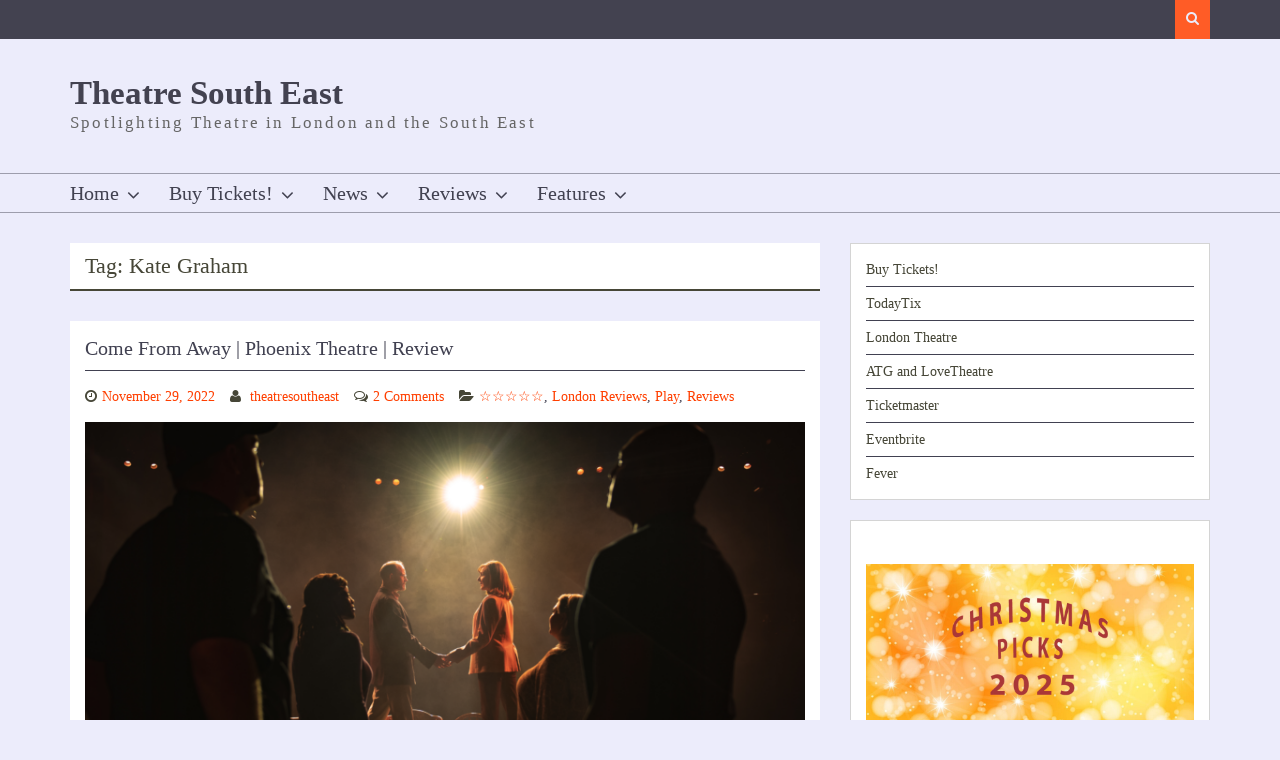

--- FILE ---
content_type: text/html; charset=UTF-8
request_url: https://theatresoutheast.com/tag/kate-graham/
body_size: 14722
content:
<!DOCTYPE html> <html lang="en-GB">
<head>
    <meta charset="UTF-8">
    <meta name="viewport" content="width=device-width, initial-scale=1">
    <link rel="profile" href="http://gmpg.org/xfn/11">
    <link rel="pingback" href="https://theatresoutheast.com/xmlrpc.php">
    <meta name='robots' content='index, follow, max-image-preview:large, max-snippet:-1, max-video-preview:-1' />
	<style>img:is([sizes="auto" i], [sizes^="auto," i]) { contain-intrinsic-size: 3000px 1500px }</style>
	
	<!-- This site is optimized with the Yoast SEO plugin v26.6 - https://yoast.com/wordpress/plugins/seo/ -->
	<title>Kate Graham Archives - Theatre South East</title>
	<link rel="canonical" href="https://theatresoutheast.com/tag/kate-graham/" />
	<meta property="og:locale" content="en_GB" />
	<meta property="og:type" content="article" />
	<meta property="og:title" content="Kate Graham Archives - Theatre South East" />
	<meta property="og:url" content="https://theatresoutheast.com/tag/kate-graham/" />
	<meta property="og:site_name" content="Theatre South East" />
	<script type="application/ld+json" class="yoast-schema-graph">{"@context":"https://schema.org","@graph":[{"@type":"CollectionPage","@id":"https://theatresoutheast.com/tag/kate-graham/","url":"https://theatresoutheast.com/tag/kate-graham/","name":"Kate Graham Archives - Theatre South East","isPartOf":{"@id":"https://theatresoutheast.com/#website"},"primaryImageOfPage":{"@id":"https://theatresoutheast.com/tag/kate-graham/#primaryimage"},"image":{"@id":"https://theatresoutheast.com/tag/kate-graham/#primaryimage"},"thumbnailUrl":"https://theatresoutheast.com/wp-content/uploads/2022/11/Come-from-away.png","breadcrumb":{"@id":"https://theatresoutheast.com/tag/kate-graham/#breadcrumb"},"inLanguage":"en-GB"},{"@type":"ImageObject","inLanguage":"en-GB","@id":"https://theatresoutheast.com/tag/kate-graham/#primaryimage","url":"https://theatresoutheast.com/wp-content/uploads/2022/11/Come-from-away.png","contentUrl":"https://theatresoutheast.com/wp-content/uploads/2022/11/Come-from-away.png","width":3000,"height":1500},{"@type":"BreadcrumbList","@id":"https://theatresoutheast.com/tag/kate-graham/#breadcrumb","itemListElement":[{"@type":"ListItem","position":1,"name":"Home","item":"https://theatresoutheast.com/"},{"@type":"ListItem","position":2,"name":"Kate Graham"}]},{"@type":"WebSite","@id":"https://theatresoutheast.com/#website","url":"https://theatresoutheast.com/","name":"theatresoutheast.com","description":"Spotlighting Theatre in London and the South East","publisher":{"@id":"https://theatresoutheast.com/#organization"},"potentialAction":[{"@type":"SearchAction","target":{"@type":"EntryPoint","urlTemplate":"https://theatresoutheast.com/?s={search_term_string}"},"query-input":{"@type":"PropertyValueSpecification","valueRequired":true,"valueName":"search_term_string"}}],"inLanguage":"en-GB"},{"@type":"Organization","@id":"https://theatresoutheast.com/#organization","name":"Theatre South East","url":"https://theatresoutheast.com/","logo":{"@type":"ImageObject","inLanguage":"en-GB","@id":"https://theatresoutheast.com/#/schema/logo/image/","url":"https://secureservercdn.net/192.169.222.215/18b.1f9.myftpupload.com/wp-content/uploads/2014/10/TSE-FB-LOGO.jpg?time=1618079958","contentUrl":"https://secureservercdn.net/192.169.222.215/18b.1f9.myftpupload.com/wp-content/uploads/2014/10/TSE-FB-LOGO.jpg?time=1618079958","width":320,"height":320,"caption":"Theatre South East"},"image":{"@id":"https://theatresoutheast.com/#/schema/logo/image/"},"sameAs":["http://www.facebook.com/theatresoutheastuk","https://x.com/theatre_se"]}]}</script>
	<!-- / Yoast SEO plugin. -->


<link rel="alternate" type="application/rss+xml" title="Theatre South East &raquo; Feed" href="https://theatresoutheast.com/feed/" />
<link rel="alternate" type="application/rss+xml" title="Theatre South East &raquo; Comments Feed" href="https://theatresoutheast.com/comments/feed/" />
<link rel="alternate" type="application/rss+xml" title="Theatre South East &raquo; Kate Graham Tag Feed" href="https://theatresoutheast.com/tag/kate-graham/feed/" />
		<!-- This site uses the Google Analytics by MonsterInsights plugin v9.11.0 - Using Analytics tracking - https://www.monsterinsights.com/ -->
							<script src="//www.googletagmanager.com/gtag/js?id=G-LLV1L2LF11"  data-cfasync="false" data-wpfc-render="false" type="text/javascript" async></script>
			<script data-cfasync="false" data-wpfc-render="false" type="text/javascript">
				var mi_version = '9.11.0';
				var mi_track_user = true;
				var mi_no_track_reason = '';
								var MonsterInsightsDefaultLocations = {"page_location":"https:\/\/theatresoutheast.com\/tag\/kate-graham\/"};
								if ( typeof MonsterInsightsPrivacyGuardFilter === 'function' ) {
					var MonsterInsightsLocations = (typeof MonsterInsightsExcludeQuery === 'object') ? MonsterInsightsPrivacyGuardFilter( MonsterInsightsExcludeQuery ) : MonsterInsightsPrivacyGuardFilter( MonsterInsightsDefaultLocations );
				} else {
					var MonsterInsightsLocations = (typeof MonsterInsightsExcludeQuery === 'object') ? MonsterInsightsExcludeQuery : MonsterInsightsDefaultLocations;
				}

								var disableStrs = [
										'ga-disable-G-LLV1L2LF11',
									];

				/* Function to detect opted out users */
				function __gtagTrackerIsOptedOut() {
					for (var index = 0; index < disableStrs.length; index++) {
						if (document.cookie.indexOf(disableStrs[index] + '=true') > -1) {
							return true;
						}
					}

					return false;
				}

				/* Disable tracking if the opt-out cookie exists. */
				if (__gtagTrackerIsOptedOut()) {
					for (var index = 0; index < disableStrs.length; index++) {
						window[disableStrs[index]] = true;
					}
				}

				/* Opt-out function */
				function __gtagTrackerOptout() {
					for (var index = 0; index < disableStrs.length; index++) {
						document.cookie = disableStrs[index] + '=true; expires=Thu, 31 Dec 2099 23:59:59 UTC; path=/';
						window[disableStrs[index]] = true;
					}
				}

				if ('undefined' === typeof gaOptout) {
					function gaOptout() {
						__gtagTrackerOptout();
					}
				}
								window.dataLayer = window.dataLayer || [];

				window.MonsterInsightsDualTracker = {
					helpers: {},
					trackers: {},
				};
				if (mi_track_user) {
					function __gtagDataLayer() {
						dataLayer.push(arguments);
					}

					function __gtagTracker(type, name, parameters) {
						if (!parameters) {
							parameters = {};
						}

						if (parameters.send_to) {
							__gtagDataLayer.apply(null, arguments);
							return;
						}

						if (type === 'event') {
														parameters.send_to = monsterinsights_frontend.v4_id;
							var hookName = name;
							if (typeof parameters['event_category'] !== 'undefined') {
								hookName = parameters['event_category'] + ':' + name;
							}

							if (typeof MonsterInsightsDualTracker.trackers[hookName] !== 'undefined') {
								MonsterInsightsDualTracker.trackers[hookName](parameters);
							} else {
								__gtagDataLayer('event', name, parameters);
							}
							
						} else {
							__gtagDataLayer.apply(null, arguments);
						}
					}

					__gtagTracker('js', new Date());
					__gtagTracker('set', {
						'developer_id.dZGIzZG': true,
											});
					if ( MonsterInsightsLocations.page_location ) {
						__gtagTracker('set', MonsterInsightsLocations);
					}
										__gtagTracker('config', 'G-LLV1L2LF11', {"forceSSL":"true","link_attribution":"true"} );
										window.gtag = __gtagTracker;										(function () {
						/* https://developers.google.com/analytics/devguides/collection/analyticsjs/ */
						/* ga and __gaTracker compatibility shim. */
						var noopfn = function () {
							return null;
						};
						var newtracker = function () {
							return new Tracker();
						};
						var Tracker = function () {
							return null;
						};
						var p = Tracker.prototype;
						p.get = noopfn;
						p.set = noopfn;
						p.send = function () {
							var args = Array.prototype.slice.call(arguments);
							args.unshift('send');
							__gaTracker.apply(null, args);
						};
						var __gaTracker = function () {
							var len = arguments.length;
							if (len === 0) {
								return;
							}
							var f = arguments[len - 1];
							if (typeof f !== 'object' || f === null || typeof f.hitCallback !== 'function') {
								if ('send' === arguments[0]) {
									var hitConverted, hitObject = false, action;
									if ('event' === arguments[1]) {
										if ('undefined' !== typeof arguments[3]) {
											hitObject = {
												'eventAction': arguments[3],
												'eventCategory': arguments[2],
												'eventLabel': arguments[4],
												'value': arguments[5] ? arguments[5] : 1,
											}
										}
									}
									if ('pageview' === arguments[1]) {
										if ('undefined' !== typeof arguments[2]) {
											hitObject = {
												'eventAction': 'page_view',
												'page_path': arguments[2],
											}
										}
									}
									if (typeof arguments[2] === 'object') {
										hitObject = arguments[2];
									}
									if (typeof arguments[5] === 'object') {
										Object.assign(hitObject, arguments[5]);
									}
									if ('undefined' !== typeof arguments[1].hitType) {
										hitObject = arguments[1];
										if ('pageview' === hitObject.hitType) {
											hitObject.eventAction = 'page_view';
										}
									}
									if (hitObject) {
										action = 'timing' === arguments[1].hitType ? 'timing_complete' : hitObject.eventAction;
										hitConverted = mapArgs(hitObject);
										__gtagTracker('event', action, hitConverted);
									}
								}
								return;
							}

							function mapArgs(args) {
								var arg, hit = {};
								var gaMap = {
									'eventCategory': 'event_category',
									'eventAction': 'event_action',
									'eventLabel': 'event_label',
									'eventValue': 'event_value',
									'nonInteraction': 'non_interaction',
									'timingCategory': 'event_category',
									'timingVar': 'name',
									'timingValue': 'value',
									'timingLabel': 'event_label',
									'page': 'page_path',
									'location': 'page_location',
									'title': 'page_title',
									'referrer' : 'page_referrer',
								};
								for (arg in args) {
																		if (!(!args.hasOwnProperty(arg) || !gaMap.hasOwnProperty(arg))) {
										hit[gaMap[arg]] = args[arg];
									} else {
										hit[arg] = args[arg];
									}
								}
								return hit;
							}

							try {
								f.hitCallback();
							} catch (ex) {
							}
						};
						__gaTracker.create = newtracker;
						__gaTracker.getByName = newtracker;
						__gaTracker.getAll = function () {
							return [];
						};
						__gaTracker.remove = noopfn;
						__gaTracker.loaded = true;
						window['__gaTracker'] = __gaTracker;
					})();
									} else {
										console.log("");
					(function () {
						function __gtagTracker() {
							return null;
						}

						window['__gtagTracker'] = __gtagTracker;
						window['gtag'] = __gtagTracker;
					})();
									}
			</script>
							<!-- / Google Analytics by MonsterInsights -->
		<script type="text/javascript">
/* <![CDATA[ */
window._wpemojiSettings = {"baseUrl":"https:\/\/s.w.org\/images\/core\/emoji\/16.0.1\/72x72\/","ext":".png","svgUrl":"https:\/\/s.w.org\/images\/core\/emoji\/16.0.1\/svg\/","svgExt":".svg","source":{"concatemoji":"https:\/\/theatresoutheast.com\/wp-includes\/js\/wp-emoji-release.min.js?ver=6.8.3"}};
/*! This file is auto-generated */
!function(s,n){var o,i,e;function c(e){try{var t={supportTests:e,timestamp:(new Date).valueOf()};sessionStorage.setItem(o,JSON.stringify(t))}catch(e){}}function p(e,t,n){e.clearRect(0,0,e.canvas.width,e.canvas.height),e.fillText(t,0,0);var t=new Uint32Array(e.getImageData(0,0,e.canvas.width,e.canvas.height).data),a=(e.clearRect(0,0,e.canvas.width,e.canvas.height),e.fillText(n,0,0),new Uint32Array(e.getImageData(0,0,e.canvas.width,e.canvas.height).data));return t.every(function(e,t){return e===a[t]})}function u(e,t){e.clearRect(0,0,e.canvas.width,e.canvas.height),e.fillText(t,0,0);for(var n=e.getImageData(16,16,1,1),a=0;a<n.data.length;a++)if(0!==n.data[a])return!1;return!0}function f(e,t,n,a){switch(t){case"flag":return n(e,"\ud83c\udff3\ufe0f\u200d\u26a7\ufe0f","\ud83c\udff3\ufe0f\u200b\u26a7\ufe0f")?!1:!n(e,"\ud83c\udde8\ud83c\uddf6","\ud83c\udde8\u200b\ud83c\uddf6")&&!n(e,"\ud83c\udff4\udb40\udc67\udb40\udc62\udb40\udc65\udb40\udc6e\udb40\udc67\udb40\udc7f","\ud83c\udff4\u200b\udb40\udc67\u200b\udb40\udc62\u200b\udb40\udc65\u200b\udb40\udc6e\u200b\udb40\udc67\u200b\udb40\udc7f");case"emoji":return!a(e,"\ud83e\udedf")}return!1}function g(e,t,n,a){var r="undefined"!=typeof WorkerGlobalScope&&self instanceof WorkerGlobalScope?new OffscreenCanvas(300,150):s.createElement("canvas"),o=r.getContext("2d",{willReadFrequently:!0}),i=(o.textBaseline="top",o.font="600 32px Arial",{});return e.forEach(function(e){i[e]=t(o,e,n,a)}),i}function t(e){var t=s.createElement("script");t.src=e,t.defer=!0,s.head.appendChild(t)}"undefined"!=typeof Promise&&(o="wpEmojiSettingsSupports",i=["flag","emoji"],n.supports={everything:!0,everythingExceptFlag:!0},e=new Promise(function(e){s.addEventListener("DOMContentLoaded",e,{once:!0})}),new Promise(function(t){var n=function(){try{var e=JSON.parse(sessionStorage.getItem(o));if("object"==typeof e&&"number"==typeof e.timestamp&&(new Date).valueOf()<e.timestamp+604800&&"object"==typeof e.supportTests)return e.supportTests}catch(e){}return null}();if(!n){if("undefined"!=typeof Worker&&"undefined"!=typeof OffscreenCanvas&&"undefined"!=typeof URL&&URL.createObjectURL&&"undefined"!=typeof Blob)try{var e="postMessage("+g.toString()+"("+[JSON.stringify(i),f.toString(),p.toString(),u.toString()].join(",")+"));",a=new Blob([e],{type:"text/javascript"}),r=new Worker(URL.createObjectURL(a),{name:"wpTestEmojiSupports"});return void(r.onmessage=function(e){c(n=e.data),r.terminate(),t(n)})}catch(e){}c(n=g(i,f,p,u))}t(n)}).then(function(e){for(var t in e)n.supports[t]=e[t],n.supports.everything=n.supports.everything&&n.supports[t],"flag"!==t&&(n.supports.everythingExceptFlag=n.supports.everythingExceptFlag&&n.supports[t]);n.supports.everythingExceptFlag=n.supports.everythingExceptFlag&&!n.supports.flag,n.DOMReady=!1,n.readyCallback=function(){n.DOMReady=!0}}).then(function(){return e}).then(function(){var e;n.supports.everything||(n.readyCallback(),(e=n.source||{}).concatemoji?t(e.concatemoji):e.wpemoji&&e.twemoji&&(t(e.twemoji),t(e.wpemoji)))}))}((window,document),window._wpemojiSettings);
/* ]]> */
</script>
<style id='wp-emoji-styles-inline-css' type='text/css'>

	img.wp-smiley, img.emoji {
		display: inline !important;
		border: none !important;
		box-shadow: none !important;
		height: 1em !important;
		width: 1em !important;
		margin: 0 0.07em !important;
		vertical-align: -0.1em !important;
		background: none !important;
		padding: 0 !important;
	}
</style>
<link rel='stylesheet' id='wp-block-library-css' href='https://theatresoutheast.com/wp-includes/css/dist/block-library/style.min.css?ver=6.8.3' type='text/css' media='all' />
<style id='wp-block-library-theme-inline-css' type='text/css'>
.wp-block-audio :where(figcaption){color:#555;font-size:13px;text-align:center}.is-dark-theme .wp-block-audio :where(figcaption){color:#ffffffa6}.wp-block-audio{margin:0 0 1em}.wp-block-code{border:1px solid #ccc;border-radius:4px;font-family:Menlo,Consolas,monaco,monospace;padding:.8em 1em}.wp-block-embed :where(figcaption){color:#555;font-size:13px;text-align:center}.is-dark-theme .wp-block-embed :where(figcaption){color:#ffffffa6}.wp-block-embed{margin:0 0 1em}.blocks-gallery-caption{color:#555;font-size:13px;text-align:center}.is-dark-theme .blocks-gallery-caption{color:#ffffffa6}:root :where(.wp-block-image figcaption){color:#555;font-size:13px;text-align:center}.is-dark-theme :root :where(.wp-block-image figcaption){color:#ffffffa6}.wp-block-image{margin:0 0 1em}.wp-block-pullquote{border-bottom:4px solid;border-top:4px solid;color:currentColor;margin-bottom:1.75em}.wp-block-pullquote cite,.wp-block-pullquote footer,.wp-block-pullquote__citation{color:currentColor;font-size:.8125em;font-style:normal;text-transform:uppercase}.wp-block-quote{border-left:.25em solid;margin:0 0 1.75em;padding-left:1em}.wp-block-quote cite,.wp-block-quote footer{color:currentColor;font-size:.8125em;font-style:normal;position:relative}.wp-block-quote:where(.has-text-align-right){border-left:none;border-right:.25em solid;padding-left:0;padding-right:1em}.wp-block-quote:where(.has-text-align-center){border:none;padding-left:0}.wp-block-quote.is-large,.wp-block-quote.is-style-large,.wp-block-quote:where(.is-style-plain){border:none}.wp-block-search .wp-block-search__label{font-weight:700}.wp-block-search__button{border:1px solid #ccc;padding:.375em .625em}:where(.wp-block-group.has-background){padding:1.25em 2.375em}.wp-block-separator.has-css-opacity{opacity:.4}.wp-block-separator{border:none;border-bottom:2px solid;margin-left:auto;margin-right:auto}.wp-block-separator.has-alpha-channel-opacity{opacity:1}.wp-block-separator:not(.is-style-wide):not(.is-style-dots){width:100px}.wp-block-separator.has-background:not(.is-style-dots){border-bottom:none;height:1px}.wp-block-separator.has-background:not(.is-style-wide):not(.is-style-dots){height:2px}.wp-block-table{margin:0 0 1em}.wp-block-table td,.wp-block-table th{word-break:normal}.wp-block-table :where(figcaption){color:#555;font-size:13px;text-align:center}.is-dark-theme .wp-block-table :where(figcaption){color:#ffffffa6}.wp-block-video :where(figcaption){color:#555;font-size:13px;text-align:center}.is-dark-theme .wp-block-video :where(figcaption){color:#ffffffa6}.wp-block-video{margin:0 0 1em}:root :where(.wp-block-template-part.has-background){margin-bottom:0;margin-top:0;padding:1.25em 2.375em}
</style>
<style id='classic-theme-styles-inline-css' type='text/css'>
/*! This file is auto-generated */
.wp-block-button__link{color:#fff;background-color:#32373c;border-radius:9999px;box-shadow:none;text-decoration:none;padding:calc(.667em + 2px) calc(1.333em + 2px);font-size:1.125em}.wp-block-file__button{background:#32373c;color:#fff;text-decoration:none}
</style>
<link rel='stylesheet' id='coblocks-frontend-css' href='https://theatresoutheast.com/wp-content/plugins/coblocks/dist/style-coblocks-1.css?ver=3.1.16' type='text/css' media='all' />
<link rel='stylesheet' id='coblocks-extensions-css' href='https://theatresoutheast.com/wp-content/plugins/coblocks/dist/style-coblocks-extensions.css?ver=3.1.16' type='text/css' media='all' />
<link rel='stylesheet' id='coblocks-animation-css' href='https://theatresoutheast.com/wp-content/plugins/coblocks/dist/style-coblocks-animation.css?ver=2677611078ee87eb3b1c' type='text/css' media='all' />
<style id='global-styles-inline-css' type='text/css'>
:root{--wp--preset--aspect-ratio--square: 1;--wp--preset--aspect-ratio--4-3: 4/3;--wp--preset--aspect-ratio--3-4: 3/4;--wp--preset--aspect-ratio--3-2: 3/2;--wp--preset--aspect-ratio--2-3: 2/3;--wp--preset--aspect-ratio--16-9: 16/9;--wp--preset--aspect-ratio--9-16: 9/16;--wp--preset--color--black: #000;--wp--preset--color--cyan-bluish-gray: #abb8c3;--wp--preset--color--white: #ffffff;--wp--preset--color--pale-pink: #f78da7;--wp--preset--color--vivid-red: #cf2e2e;--wp--preset--color--luminous-vivid-orange: #ff6900;--wp--preset--color--luminous-vivid-amber: #fcb900;--wp--preset--color--light-green-cyan: #7bdcb5;--wp--preset--color--vivid-green-cyan: #00d084;--wp--preset--color--pale-cyan-blue: #8ed1fc;--wp--preset--color--vivid-cyan-blue: #0693e3;--wp--preset--color--vivid-purple: #9b51e0;--wp--preset--color--light-black: #434250;--wp--preset--color--orange: #ff3f00;--wp--preset--color--grey: #ececfb;--wp--preset--gradient--vivid-cyan-blue-to-vivid-purple: linear-gradient(135deg,rgba(6,147,227,1) 0%,rgb(155,81,224) 100%);--wp--preset--gradient--light-green-cyan-to-vivid-green-cyan: linear-gradient(135deg,rgb(122,220,180) 0%,rgb(0,208,130) 100%);--wp--preset--gradient--luminous-vivid-amber-to-luminous-vivid-orange: linear-gradient(135deg,rgba(252,185,0,1) 0%,rgba(255,105,0,1) 100%);--wp--preset--gradient--luminous-vivid-orange-to-vivid-red: linear-gradient(135deg,rgba(255,105,0,1) 0%,rgb(207,46,46) 100%);--wp--preset--gradient--very-light-gray-to-cyan-bluish-gray: linear-gradient(135deg,rgb(238,238,238) 0%,rgb(169,184,195) 100%);--wp--preset--gradient--cool-to-warm-spectrum: linear-gradient(135deg,rgb(74,234,220) 0%,rgb(151,120,209) 20%,rgb(207,42,186) 40%,rgb(238,44,130) 60%,rgb(251,105,98) 80%,rgb(254,248,76) 100%);--wp--preset--gradient--blush-light-purple: linear-gradient(135deg,rgb(255,206,236) 0%,rgb(152,150,240) 100%);--wp--preset--gradient--blush-bordeaux: linear-gradient(135deg,rgb(254,205,165) 0%,rgb(254,45,45) 50%,rgb(107,0,62) 100%);--wp--preset--gradient--luminous-dusk: linear-gradient(135deg,rgb(255,203,112) 0%,rgb(199,81,192) 50%,rgb(65,88,208) 100%);--wp--preset--gradient--pale-ocean: linear-gradient(135deg,rgb(255,245,203) 0%,rgb(182,227,212) 50%,rgb(51,167,181) 100%);--wp--preset--gradient--electric-grass: linear-gradient(135deg,rgb(202,248,128) 0%,rgb(113,206,126) 100%);--wp--preset--gradient--midnight: linear-gradient(135deg,rgb(2,3,129) 0%,rgb(40,116,252) 100%);--wp--preset--font-size--small: 12px;--wp--preset--font-size--medium: 20px;--wp--preset--font-size--large: 36px;--wp--preset--font-size--x-large: 42px;--wp--preset--font-size--regular: 16px;--wp--preset--font-size--larger: 36px;--wp--preset--font-size--huge: 48px;--wp--preset--spacing--20: 0.44rem;--wp--preset--spacing--30: 0.67rem;--wp--preset--spacing--40: 1rem;--wp--preset--spacing--50: 1.5rem;--wp--preset--spacing--60: 2.25rem;--wp--preset--spacing--70: 3.38rem;--wp--preset--spacing--80: 5.06rem;--wp--preset--shadow--natural: 6px 6px 9px rgba(0, 0, 0, 0.2);--wp--preset--shadow--deep: 12px 12px 50px rgba(0, 0, 0, 0.4);--wp--preset--shadow--sharp: 6px 6px 0px rgba(0, 0, 0, 0.2);--wp--preset--shadow--outlined: 6px 6px 0px -3px rgba(255, 255, 255, 1), 6px 6px rgba(0, 0, 0, 1);--wp--preset--shadow--crisp: 6px 6px 0px rgba(0, 0, 0, 1);}:where(.is-layout-flex){gap: 0.5em;}:where(.is-layout-grid){gap: 0.5em;}body .is-layout-flex{display: flex;}.is-layout-flex{flex-wrap: wrap;align-items: center;}.is-layout-flex > :is(*, div){margin: 0;}body .is-layout-grid{display: grid;}.is-layout-grid > :is(*, div){margin: 0;}:where(.wp-block-columns.is-layout-flex){gap: 2em;}:where(.wp-block-columns.is-layout-grid){gap: 2em;}:where(.wp-block-post-template.is-layout-flex){gap: 1.25em;}:where(.wp-block-post-template.is-layout-grid){gap: 1.25em;}.has-black-color{color: var(--wp--preset--color--black) !important;}.has-cyan-bluish-gray-color{color: var(--wp--preset--color--cyan-bluish-gray) !important;}.has-white-color{color: var(--wp--preset--color--white) !important;}.has-pale-pink-color{color: var(--wp--preset--color--pale-pink) !important;}.has-vivid-red-color{color: var(--wp--preset--color--vivid-red) !important;}.has-luminous-vivid-orange-color{color: var(--wp--preset--color--luminous-vivid-orange) !important;}.has-luminous-vivid-amber-color{color: var(--wp--preset--color--luminous-vivid-amber) !important;}.has-light-green-cyan-color{color: var(--wp--preset--color--light-green-cyan) !important;}.has-vivid-green-cyan-color{color: var(--wp--preset--color--vivid-green-cyan) !important;}.has-pale-cyan-blue-color{color: var(--wp--preset--color--pale-cyan-blue) !important;}.has-vivid-cyan-blue-color{color: var(--wp--preset--color--vivid-cyan-blue) !important;}.has-vivid-purple-color{color: var(--wp--preset--color--vivid-purple) !important;}.has-black-background-color{background-color: var(--wp--preset--color--black) !important;}.has-cyan-bluish-gray-background-color{background-color: var(--wp--preset--color--cyan-bluish-gray) !important;}.has-white-background-color{background-color: var(--wp--preset--color--white) !important;}.has-pale-pink-background-color{background-color: var(--wp--preset--color--pale-pink) !important;}.has-vivid-red-background-color{background-color: var(--wp--preset--color--vivid-red) !important;}.has-luminous-vivid-orange-background-color{background-color: var(--wp--preset--color--luminous-vivid-orange) !important;}.has-luminous-vivid-amber-background-color{background-color: var(--wp--preset--color--luminous-vivid-amber) !important;}.has-light-green-cyan-background-color{background-color: var(--wp--preset--color--light-green-cyan) !important;}.has-vivid-green-cyan-background-color{background-color: var(--wp--preset--color--vivid-green-cyan) !important;}.has-pale-cyan-blue-background-color{background-color: var(--wp--preset--color--pale-cyan-blue) !important;}.has-vivid-cyan-blue-background-color{background-color: var(--wp--preset--color--vivid-cyan-blue) !important;}.has-vivid-purple-background-color{background-color: var(--wp--preset--color--vivid-purple) !important;}.has-black-border-color{border-color: var(--wp--preset--color--black) !important;}.has-cyan-bluish-gray-border-color{border-color: var(--wp--preset--color--cyan-bluish-gray) !important;}.has-white-border-color{border-color: var(--wp--preset--color--white) !important;}.has-pale-pink-border-color{border-color: var(--wp--preset--color--pale-pink) !important;}.has-vivid-red-border-color{border-color: var(--wp--preset--color--vivid-red) !important;}.has-luminous-vivid-orange-border-color{border-color: var(--wp--preset--color--luminous-vivid-orange) !important;}.has-luminous-vivid-amber-border-color{border-color: var(--wp--preset--color--luminous-vivid-amber) !important;}.has-light-green-cyan-border-color{border-color: var(--wp--preset--color--light-green-cyan) !important;}.has-vivid-green-cyan-border-color{border-color: var(--wp--preset--color--vivid-green-cyan) !important;}.has-pale-cyan-blue-border-color{border-color: var(--wp--preset--color--pale-cyan-blue) !important;}.has-vivid-cyan-blue-border-color{border-color: var(--wp--preset--color--vivid-cyan-blue) !important;}.has-vivid-purple-border-color{border-color: var(--wp--preset--color--vivid-purple) !important;}.has-vivid-cyan-blue-to-vivid-purple-gradient-background{background: var(--wp--preset--gradient--vivid-cyan-blue-to-vivid-purple) !important;}.has-light-green-cyan-to-vivid-green-cyan-gradient-background{background: var(--wp--preset--gradient--light-green-cyan-to-vivid-green-cyan) !important;}.has-luminous-vivid-amber-to-luminous-vivid-orange-gradient-background{background: var(--wp--preset--gradient--luminous-vivid-amber-to-luminous-vivid-orange) !important;}.has-luminous-vivid-orange-to-vivid-red-gradient-background{background: var(--wp--preset--gradient--luminous-vivid-orange-to-vivid-red) !important;}.has-very-light-gray-to-cyan-bluish-gray-gradient-background{background: var(--wp--preset--gradient--very-light-gray-to-cyan-bluish-gray) !important;}.has-cool-to-warm-spectrum-gradient-background{background: var(--wp--preset--gradient--cool-to-warm-spectrum) !important;}.has-blush-light-purple-gradient-background{background: var(--wp--preset--gradient--blush-light-purple) !important;}.has-blush-bordeaux-gradient-background{background: var(--wp--preset--gradient--blush-bordeaux) !important;}.has-luminous-dusk-gradient-background{background: var(--wp--preset--gradient--luminous-dusk) !important;}.has-pale-ocean-gradient-background{background: var(--wp--preset--gradient--pale-ocean) !important;}.has-electric-grass-gradient-background{background: var(--wp--preset--gradient--electric-grass) !important;}.has-midnight-gradient-background{background: var(--wp--preset--gradient--midnight) !important;}.has-small-font-size{font-size: var(--wp--preset--font-size--small) !important;}.has-medium-font-size{font-size: var(--wp--preset--font-size--medium) !important;}.has-large-font-size{font-size: var(--wp--preset--font-size--large) !important;}.has-x-large-font-size{font-size: var(--wp--preset--font-size--x-large) !important;}
:where(.wp-block-post-template.is-layout-flex){gap: 1.25em;}:where(.wp-block-post-template.is-layout-grid){gap: 1.25em;}
:where(.wp-block-columns.is-layout-flex){gap: 2em;}:where(.wp-block-columns.is-layout-grid){gap: 2em;}
:root :where(.wp-block-pullquote){font-size: 1.5em;line-height: 1.6;}
</style>
<link rel='stylesheet' id='widgets-on-pages-css' href='https://theatresoutheast.com/wp-content/plugins/widgets-on-pages/public/css/widgets-on-pages-public.css?ver=1.4.0' type='text/css' media='all' />
<link rel='stylesheet' id='wp-components-css' href='https://theatresoutheast.com/wp-includes/css/dist/components/style.min.css?ver=6.8.3' type='text/css' media='all' />
<link rel='stylesheet' id='godaddy-styles-css' href='https://theatresoutheast.com/wp-content/mu-plugins/vendor/wpex/godaddy-launch/includes/Dependencies/GoDaddy/Styles/build/latest.css?ver=2.0.2' type='text/css' media='all' />
<link rel='stylesheet' id='magzimum-bootstrap-css' href='https://theatresoutheast.com/wp-content/themes/magzimum/assets/css/bootstrap.min.css?ver=3.3.4' type='text/css' media='all' />
<link rel='stylesheet' id='magzimum-fontawesome-css' href='https://theatresoutheast.com/wp-content/themes/magzimum/third-party/font-awesome/css/font-awesome.min.css?ver=4.3' type='text/css' media='all' />
<link rel='stylesheet' id='magzinum-google-fonts-arvo-css' href='https://theatresoutheast.com/wp-content/fonts/40d8e7b53ec3a888977ebab0901ccd53.css?ver=6.8.3' type='text/css' media='all' />
<link rel='stylesheet' id='magzinum-google-fonts-balthazar-css' href='https://theatresoutheast.com/wp-content/fonts/cd102c76645a560256bf30cd722e78ad.css?ver=6.8.3' type='text/css' media='all' />
<link rel='stylesheet' id='magzimum-style-css' href='https://theatresoutheast.com/wp-content/themes/magzimum/style.css?ver=6.8.3' type='text/css' media='all' />
<link rel='stylesheet' id='magzimum-mmenu-style-css' href='https://theatresoutheast.com/wp-content/themes/magzimum/third-party/mmenu/css/jquery.mmenu.css?ver=4.7.5' type='text/css' media='all' />
<link rel='stylesheet' id='magzimum-owl-carousel-style-css' href='https://theatresoutheast.com/wp-content/themes/magzimum/third-party/owl-carousel/css/owl.carousel.css?ver=2.0' type='text/css' media='all' />
<link rel='stylesheet' id='magzimum-responsive-style-css' href='https://theatresoutheast.com/wp-content/themes/magzimum/assets/css/responsive.css?ver=1.0.0' type='text/css' media='all' />
<link rel='stylesheet' id='magzimum-blocks-css' href='https://theatresoutheast.com/wp-content/themes/magzimum/assets/css/blocks.css?ver=6.8.3' type='text/css' media='all' />
<link rel='stylesheet' id='recent-posts-widget-with-thumbnails-public-style-css' href='https://theatresoutheast.com/wp-content/plugins/recent-posts-widget-with-thumbnails/public.css?ver=7.1.1' type='text/css' media='all' />
<link rel='stylesheet' id='wp-pagenavi-css' href='https://theatresoutheast.com/wp-content/plugins/wp-pagenavi/pagenavi-css.css?ver=2.70' type='text/css' media='all' />
<script type="text/javascript" src="https://theatresoutheast.com/wp-content/plugins/google-analytics-for-wordpress/assets/js/frontend-gtag.min.js?ver=9.11.0" id="monsterinsights-frontend-script-js" async="async" data-wp-strategy="async"></script>
<script data-cfasync="false" data-wpfc-render="false" type="text/javascript" id='monsterinsights-frontend-script-js-extra'>/* <![CDATA[ */
var monsterinsights_frontend = {"js_events_tracking":"true","download_extensions":"doc,pdf,ppt,zip,xls,docx,pptx,xlsx","inbound_paths":"[{\"path\":\"\\\/go\\\/\",\"label\":\"affiliate\"},{\"path\":\"\\\/recommend\\\/\",\"label\":\"affiliate\"}]","home_url":"https:\/\/theatresoutheast.com","hash_tracking":"false","v4_id":"G-LLV1L2LF11"};/* ]]> */
</script>
<script type="text/javascript" src="https://theatresoutheast.com/wp-includes/js/jquery/jquery.min.js?ver=3.7.1" id="jquery-core-js"></script>
<script type="text/javascript" src="https://theatresoutheast.com/wp-includes/js/jquery/jquery-migrate.min.js?ver=3.4.1" id="jquery-migrate-js"></script>
<!--[if lt IE 9]>
<script type="text/javascript" src="https://theatresoutheast.com/wp-content/themes/magzimum/assets/js/html5shiv.js?ver=3.7.3" id="magzimum-html5shiv-js"></script>
<![endif]-->
<!--[if lt IE 9]>
<script type="text/javascript" src="https://theatresoutheast.com/wp-content/themes/magzimum/assets/js/respond.js?ver=6.8.3" id="magzimum-respond-js"></script>
<![endif]-->
<link rel="https://api.w.org/" href="https://theatresoutheast.com/wp-json/" /><link rel="alternate" title="JSON" type="application/json" href="https://theatresoutheast.com/wp-json/wp/v2/tags/6803" /><link rel="EditURI" type="application/rsd+xml" title="RSD" href="https://theatresoutheast.com/xmlrpc.php?rsd" />
<meta name="generator" content="WordPress 6.8.3" />
<link rel="icon" href="https://theatresoutheast.com/wp-content/uploads/2014/10/cropped-TSE-FB-LOGO-32x32.jpg" sizes="32x32" />
<link rel="icon" href="https://theatresoutheast.com/wp-content/uploads/2014/10/cropped-TSE-FB-LOGO-192x192.jpg" sizes="192x192" />
<link rel="apple-touch-icon" href="https://theatresoutheast.com/wp-content/uploads/2014/10/cropped-TSE-FB-LOGO-180x180.jpg" />
<meta name="msapplication-TileImage" content="https://theatresoutheast.com/wp-content/uploads/2014/10/cropped-TSE-FB-LOGO-270x270.jpg" />
		<style type="text/css" id="wp-custom-css">
			p {font-size:15px}		</style>
		</head>

<body class="archive tag tag-kate-graham tag-6803 wp-embed-responsive wp-theme-magzimum metaslider-plugin site-layout-fluid global-layout-right-sidebar custom-background">


        <div id="page" class="hfeed site container-fluid">
        <a class="skip-link screen-reader-text" href="#content">Skip to content</a>    <a href="#mob-menu" id="mobile-trigger"><i class="fa fa-bars"></i></a>
    <div style="display:none;">
      <div id="mob-menu">
          <ul id="menu-home-page" class="menu"><li id="menu-item-16922" class="menu-item menu-item-type-post_type menu-item-object-page menu-item-home menu-item-has-children menu-item-16922"><a href="https://theatresoutheast.com/">Home</a>
<ul class="sub-menu">
	<li id="menu-item-38181" class="menu-item menu-item-type-post_type menu-item-object-page menu-item-38181"><a href="https://theatresoutheast.com/venues-in-the-south-east/">Venues in the South East</a></li>
</ul>
</li>
<li id="menu-item-41578" class="menu-item menu-item-type-post_type menu-item-object-page menu-item-has-children menu-item-41578"><a href="https://theatresoutheast.com/buy-tickets/">Buy Tickets!</a>
<ul class="sub-menu">
	<li id="menu-item-30692" class="menu-item menu-item-type-custom menu-item-object-custom menu-item-30692"><a target="_blank" href="https://imp.i108736.net/rQQj23">London Theatre</a></li>
	<li id="menu-item-41654" class="menu-item menu-item-type-custom menu-item-object-custom menu-item-41654"><a href="https://todaytix.pxf.io/xL6jE3">TodayTix</a></li>
	<li id="menu-item-41655" class="menu-item menu-item-type-custom menu-item-object-custom menu-item-41655"><a href="https://prf.hn/click/camref:1101lw2Nx">ATG and LoveTheatre</a></li>
	<li id="menu-item-41551" class="menu-item menu-item-type-custom menu-item-object-custom menu-item-41551"><a target="_blank" href="https://ticketmaster-uk.tm7559.net/K0ENga">Ticketmaster</a></li>
	<li id="menu-item-41552" class="menu-item menu-item-type-custom menu-item-object-custom menu-item-41552"><a target="_blank" href="https://eventbrite.pxf.io/QjEQGz">Eventbrite</a></li>
	<li id="menu-item-41553" class="menu-item menu-item-type-custom menu-item-object-custom menu-item-41553"><a target="_blank" href="https://fever.pxf.io/09zNnL">Fever</a></li>
</ul>
</li>
<li id="menu-item-32719" class="menu-item menu-item-type-taxonomy menu-item-object-category menu-item-has-children menu-item-32719"><a href="https://theatresoutheast.com/category/news/">News</a>
<ul class="sub-menu">
	<li id="menu-item-38168" class="menu-item menu-item-type-taxonomy menu-item-object-category menu-item-38168"><a href="https://theatresoutheast.com/category/news/whats-on/">What&#8217;s On</a></li>
	<li id="menu-item-38242" class="menu-item menu-item-type-custom menu-item-object-custom menu-item-38242"><a href="http://theatresoutheast.com/category/news/season-highlights/">Season Highlights</a></li>
</ul>
</li>
<li id="menu-item-37360" class="menu-item menu-item-type-taxonomy menu-item-object-category menu-item-has-children menu-item-37360"><a href="https://theatresoutheast.com/category/reviews/">Reviews</a>
<ul class="sub-menu">
	<li id="menu-item-37361" class="menu-item menu-item-type-taxonomy menu-item-object-category menu-item-37361"><a href="https://theatresoutheast.com/category/reviews/london-reviews/">London Reviews</a></li>
	<li id="menu-item-37362" class="menu-item menu-item-type-taxonomy menu-item-object-category menu-item-37362"><a href="https://theatresoutheast.com/category/reviews/fringe-off-west-end-reviews/">Fringe / Off West End Reviews</a></li>
	<li id="menu-item-37363" class="menu-item menu-item-type-taxonomy menu-item-object-category menu-item-37363"><a href="https://theatresoutheast.com/category/reviews/regional-touring-reviews/">Regional / Touring Reviews</a></li>
	<li id="menu-item-40207" class="menu-item menu-item-type-taxonomy menu-item-object-category menu-item-40207"><a href="https://theatresoutheast.com/category/genre/immersive-theatre/">Immersive Theatre</a></li>
	<li id="menu-item-37355" class="menu-item menu-item-type-post_type menu-item-object-page menu-item-37355"><a href="https://theatresoutheast.com/reviews/">Contact Us</a></li>
</ul>
</li>
<li id="menu-item-37357" class="menu-item menu-item-type-taxonomy menu-item-object-category menu-item-has-children menu-item-37357"><a href="https://theatresoutheast.com/category/features/">Features</a>
<ul class="sub-menu">
	<li id="menu-item-37416" class="menu-item menu-item-type-taxonomy menu-item-object-category menu-item-37416"><a href="https://theatresoutheast.com/category/interviews/">Interviews</a></li>
	<li id="menu-item-37358" class="menu-item menu-item-type-taxonomy menu-item-object-category menu-item-37358"><a href="https://theatresoutheast.com/category/current-competition/">Competitions</a></li>
</ul>
</li>
</ul>      </div><!-- #mob-menu -->
    </div>
    
    
      <div id="site-top-bar">
      <div class="container">

                 <div class="header-top-icons-wrap">
                     
            <a href="#" class="fa fa-search" id="btn-search-icon"><span class="screen-reader-text">Search</span></a>

           <div id="header-search-form">
             <form role="search" method="get" id="searchform" class="searchform" action="https://theatresoutheast.com/">
    <label class="screen-reader-text" for="s">Search for:</label>
        <input type="text" value="" name="s" id="s"  placeholder="Search..."  class="search-field"/>
    <input type="submit" id="searchsubmit" value="&#xf002;" class="search-submit"/>
</form>
           </div><!-- #header-search-form -->

        </div><!-- .header-top-icons-wrap -->

      </div><!-- .container -->
    </div><!-- #site-top-bar -->
    <header id="masthead" class="site-header" role="banner"><div class="container">        <div class="site-branding">
      <h1 class="site-title"><a href="https://theatresoutheast.com/" rel="home">
                  Theatre South East              </a></h1>
                     <h2 class="site-description">Spotlighting Theatre in London and the South East</h2>
           </div><!-- .site-branding -->

          </div><!-- .container --></header><!-- #masthead -->    <div id="site-navigation" role="navigation">
      <div class="container">

        <nav class="main-navigation"><ul id="menu-home-page-1" class="menu"><li class="menu-item menu-item-type-post_type menu-item-object-page menu-item-home menu-item-has-children menu-item-16922"><a href="https://theatresoutheast.com/">Home</a>
<ul class="sub-menu">
	<li class="menu-item menu-item-type-post_type menu-item-object-page menu-item-38181"><a href="https://theatresoutheast.com/venues-in-the-south-east/">Venues in the South East</a></li>
</ul>
</li>
<li class="menu-item menu-item-type-post_type menu-item-object-page menu-item-has-children menu-item-41578"><a href="https://theatresoutheast.com/buy-tickets/">Buy Tickets!</a>
<ul class="sub-menu">
	<li class="menu-item menu-item-type-custom menu-item-object-custom menu-item-30692"><a target="_blank" href="https://imp.i108736.net/rQQj23">London Theatre</a></li>
	<li class="menu-item menu-item-type-custom menu-item-object-custom menu-item-41654"><a href="https://todaytix.pxf.io/xL6jE3">TodayTix</a></li>
	<li class="menu-item menu-item-type-custom menu-item-object-custom menu-item-41655"><a href="https://prf.hn/click/camref:1101lw2Nx">ATG and LoveTheatre</a></li>
	<li class="menu-item menu-item-type-custom menu-item-object-custom menu-item-41551"><a target="_blank" href="https://ticketmaster-uk.tm7559.net/K0ENga">Ticketmaster</a></li>
	<li class="menu-item menu-item-type-custom menu-item-object-custom menu-item-41552"><a target="_blank" href="https://eventbrite.pxf.io/QjEQGz">Eventbrite</a></li>
	<li class="menu-item menu-item-type-custom menu-item-object-custom menu-item-41553"><a target="_blank" href="https://fever.pxf.io/09zNnL">Fever</a></li>
</ul>
</li>
<li class="menu-item menu-item-type-taxonomy menu-item-object-category menu-item-has-children menu-item-32719"><a href="https://theatresoutheast.com/category/news/">News</a>
<ul class="sub-menu">
	<li class="menu-item menu-item-type-taxonomy menu-item-object-category menu-item-38168"><a href="https://theatresoutheast.com/category/news/whats-on/">What&#8217;s On</a></li>
	<li class="menu-item menu-item-type-custom menu-item-object-custom menu-item-38242"><a href="http://theatresoutheast.com/category/news/season-highlights/">Season Highlights</a></li>
</ul>
</li>
<li class="menu-item menu-item-type-taxonomy menu-item-object-category menu-item-has-children menu-item-37360"><a href="https://theatresoutheast.com/category/reviews/">Reviews</a>
<ul class="sub-menu">
	<li class="menu-item menu-item-type-taxonomy menu-item-object-category menu-item-37361"><a href="https://theatresoutheast.com/category/reviews/london-reviews/">London Reviews</a></li>
	<li class="menu-item menu-item-type-taxonomy menu-item-object-category menu-item-37362"><a href="https://theatresoutheast.com/category/reviews/fringe-off-west-end-reviews/">Fringe / Off West End Reviews</a></li>
	<li class="menu-item menu-item-type-taxonomy menu-item-object-category menu-item-37363"><a href="https://theatresoutheast.com/category/reviews/regional-touring-reviews/">Regional / Touring Reviews</a></li>
	<li class="menu-item menu-item-type-taxonomy menu-item-object-category menu-item-40207"><a href="https://theatresoutheast.com/category/genre/immersive-theatre/">Immersive Theatre</a></li>
	<li class="menu-item menu-item-type-post_type menu-item-object-page menu-item-37355"><a href="https://theatresoutheast.com/reviews/">Contact Us</a></li>
</ul>
</li>
<li class="menu-item menu-item-type-taxonomy menu-item-object-category menu-item-has-children menu-item-37357"><a href="https://theatresoutheast.com/category/features/">Features</a>
<ul class="sub-menu">
	<li class="menu-item menu-item-type-taxonomy menu-item-object-category menu-item-37416"><a href="https://theatresoutheast.com/category/interviews/">Interviews</a></li>
	<li class="menu-item menu-item-type-taxonomy menu-item-object-category menu-item-37358"><a href="https://theatresoutheast.com/category/current-competition/">Competitions</a></li>
</ul>
</li>
</ul></nav>
      </div><!-- .container -->
    </div><!-- #site-navigation -->
    
  <div id="content" class="site-content"><div class="container"><div class="row">    

	<div id="primary"  class="content-area col-sm-8"  >
		<main id="main" class="site-main" role="main">

		
			<header class="page-header">
				<h2 class="page-title">Tag: <span>Kate Graham</span></h2>			</header><!-- .page-header -->

						
				<article id="post-40286" class="post-40286 post type-post status-publish format-standard has-post-thumbnail hentry category-3611 category-london-reviews category-play category-reviews tag-beowulf-borritt tag-charlie-oneill tag-come-from-away tag-david-hein tag-gemma-knight-jones tag-harry-morrison tag-howell-blinkley tag-irene-sankoff tag-jenna-boyd tag-jennifer-tierney tag-kate-graham tag-phoenix-theatre tag-robert-hands">
  <header class="entry-header">
    <h2 class="entry-title"><a href="https://theatresoutheast.com/come-from-away-phoenix-theatre-review-2/" rel="bookmark">Come From Away | Phoenix Theatre | Review</a></h2>
            <div class="entry-meta">
            <span class="posted-on"><a href="https://theatresoutheast.com/come-from-away-phoenix-theatre-review-2/" rel="bookmark"><time class="entry-date published" datetime="2022-11-29T21:22:12+00:00">November 29, 2022</time><time class="updated" datetime="2022-11-29T21:22:14+00:00">November 29, 2022</time></a></span><span class="byline"> <span class="author vcard"><a class="url fn n" href="https://theatresoutheast.com/author/theatresoutheast/">theatresoutheast</a></span></span><span class="comments-link"><a href="https://theatresoutheast.com/come-from-away-phoenix-theatre-review-2/#comments">2 Comments</a></span><span class="cat-links"><a href="https://theatresoutheast.com/category/reviews/%e2%98%86%e2%98%86%e2%98%86%e2%98%86%e2%98%86/" rel="category tag">☆☆☆☆☆</a>, <a href="https://theatresoutheast.com/category/reviews/london-reviews/" rel="category tag">London Reviews</a>, <a href="https://theatresoutheast.com/category/genre/play/" rel="category tag">Play</a>, <a href="https://theatresoutheast.com/category/reviews/" rel="category tag">Reviews</a></span>    </div><!-- .entry-meta -->
      </header><!-- .entry-header -->

           <div class="entry-summary">
                 <img width="750" height="375" src="https://theatresoutheast.com/wp-content/uploads/2022/11/Come-from-away-1024x512.png" class="aligncenter wp-post-image" alt="" decoding="async" fetchpriority="high" srcset="https://theatresoutheast.com/wp-content/uploads/2022/11/Come-from-away-1024x512.png 1024w, https://theatresoutheast.com/wp-content/uploads/2022/11/Come-from-away-300x150.png 300w, https://theatresoutheast.com/wp-content/uploads/2022/11/Come-from-away-768x384.png 768w, https://theatresoutheast.com/wp-content/uploads/2022/11/Come-from-away-1536x768.png 1536w, https://theatresoutheast.com/wp-content/uploads/2022/11/Come-from-away-2048x1024.png 2048w" sizes="(max-width: 750px) 100vw, 750px" />                <p>Come From Away Phoenix Theatre On Monday 28th November I was invited along to the 1,000th performance of the masterful musical Come From Away. Come From Away is a beautiful musical about how a little town in Newfoundland dealt with <a href="https://theatresoutheast.com/come-from-away-phoenix-theatre-review-2/" class="read-more">Read More &#8230;</a></p>
      </div><!-- .entry-summary -->
      
  <footer class="entry-footer">
    <span class="tags-links"><i class="fa fa-tags"></i><a href="https://theatresoutheast.com/tag/beowulf-borritt/" rel="tag">Beowulf Borritt</a>, <a href="https://theatresoutheast.com/tag/charlie-oneill/" rel="tag">Charlie O&#039;Neill</a>, <a href="https://theatresoutheast.com/tag/come-from-away/" rel="tag">Come From Away</a>, <a href="https://theatresoutheast.com/tag/david-hein/" rel="tag">David hein</a>, <a href="https://theatresoutheast.com/tag/gemma-knight-jones/" rel="tag">Gemma Knight Jones</a>, <a href="https://theatresoutheast.com/tag/harry-morrison/" rel="tag">Harry Morrison</a>, <a href="https://theatresoutheast.com/tag/howell-blinkley/" rel="tag">Howell Blinkley</a>, <a href="https://theatresoutheast.com/tag/irene-sankoff/" rel="tag">Irene Sankoff</a>, <a href="https://theatresoutheast.com/tag/jenna-boyd/" rel="tag">Jenna Boyd</a>, <a href="https://theatresoutheast.com/tag/jennifer-tierney/" rel="tag">Jennifer Tierney</a>, <a href="https://theatresoutheast.com/tag/kate-graham/" rel="tag">Kate Graham</a>, <a href="https://theatresoutheast.com/tag/phoenix-theatre/" rel="tag">Phoenix Theatre</a>, <a href="https://theatresoutheast.com/tag/robert-hands/" rel="tag">Robert Hands</a></span>  </footer><!-- .entry-footer -->
</article><!-- #post-## -->

			
			
		
		</main><!-- #main -->
	</div><!-- #primary -->



<div id="sidebar-primary" role="complementary"  class="widget-area sidebar col-sm-4"  >
  
    <aside id="nav_menu-11" class="widget widget_nav_menu"><div class="menu-buy-tickets-container"><ul id="menu-buy-tickets" class="menu"><li id="menu-item-41579" class="menu-item menu-item-type-post_type menu-item-object-page menu-item-41579"><a target="_blank" href="https://theatresoutheast.com/buy-tickets/">Buy Tickets!</a></li>
<li id="menu-item-41669" class="menu-item menu-item-type-custom menu-item-object-custom menu-item-41669"><a href="https://todaytix.pxf.io/xL6jE3">TodayTix</a></li>
<li id="menu-item-41581" class="menu-item menu-item-type-custom menu-item-object-custom menu-item-41581"><a target="_blank" href="https://imp.i108736.net/rQQj23">London Theatre</a></li>
<li id="menu-item-41670" class="menu-item menu-item-type-custom menu-item-object-custom menu-item-41670"><a href="https://prf.hn/click/camref:1101lw2Nx">ATG and LoveTheatre</a></li>
<li id="menu-item-41582" class="menu-item menu-item-type-custom menu-item-object-custom menu-item-41582"><a target="_blank" href="https://ticketmaster-uk.tm7559.net/K0ENga">Ticketmaster</a></li>
<li id="menu-item-41583" class="menu-item menu-item-type-custom menu-item-object-custom menu-item-41583"><a target="_blank" href="https://eventbrite.pxf.io/QjEQGz">Eventbrite</a></li>
<li id="menu-item-41584" class="menu-item menu-item-type-custom menu-item-object-custom menu-item-41584"><a target="_blank" href="https://fever.pxf.io/09zNnL">Fever</a></li>
</ul></div></aside><aside id="block-14" class="widget widget_block widget_media_image">
<figure class="wp-block-image size-large has-lightbox"><a href="https://theatresoutheast.com/christmas-picks-2025/"><img loading="lazy" decoding="async" width="1024" height="512" src="http://theatresoutheast.com/wp-content/uploads/2025/09/Christmas-Picks-2025-1-1024x512.jpg" alt="" class="wp-image-41735" srcset="https://theatresoutheast.com/wp-content/uploads/2025/09/Christmas-Picks-2025-1-1024x512.jpg 1024w, https://theatresoutheast.com/wp-content/uploads/2025/09/Christmas-Picks-2025-1-300x150.jpg 300w, https://theatresoutheast.com/wp-content/uploads/2025/09/Christmas-Picks-2025-1-768x384.jpg 768w, https://theatresoutheast.com/wp-content/uploads/2025/09/Christmas-Picks-2025-1.jpg 1280w" sizes="auto, (max-width: 1024px) 100vw, 1024px" /></a></figure>
</aside><aside id="metaslider_widget-9" class="widget widget_metaslider_widget"><div id="metaslider-id-16416" style="max-width: 960px; margin: 0 auto;" class="ml-slider-3-104-0 metaslider metaslider-nivo metaslider-16416 ml-slider ms-theme-default" role="region" aria-label="Venues" data-height="280" data-width="960">
    <div id="metaslider_container_16416">
        <div class='slider-wrapper theme-default'><div class='ribbon'></div><div id='metaslider_16416' class='nivoSlider'><a href="https://prf.hn/click/camref:1101lw2Nx/pubref:https%3A%2F%2Fwww.atgtickets.com%2Fvenues%2Ftheatre-royal-brighton%2F" target="_blank"><img src="https://theatresoutheast.com/wp-content/uploads/2024/05/TRB-Long-scaled-960x280.jpg" height="280" width="960" title="TRB Long" alt="" class="slider-16416 slide-38110 msDefaultImage" /></a><a href="http://theatresoutheast.com/venues-in-the-south-east/" target="_self"><img src="https://theatresoutheast.com/wp-content/uploads/2014/10/The-Hawth-Crawley.jpg" height="280" width="960" alt="" class="slider-16416 slide-16668 msDefaultImage" /></a><a href="http://theatresoutheast.com/venues-in-the-south-east/" target="_self"><img src="https://theatresoutheast.com/wp-content/uploads/2016/10/TheatreSouthEast-Banner.jpg" height="280" width="960" alt="" class="slider-16416 slide-34656 msDefaultImage" /></a><a href="http://theatresoutheast.com/venues-in-the-south-east/" target="_self"><img src="https://theatresoutheast.com/wp-content/uploads/2014/10/Assembly-Hall-Tonbridge.jpg" height="280" width="960" alt="Assembly Hall Tonbridge" class="slider-16416 slide-16669 msDefaultImage" /></a><a href="http://theatresoutheast.com/venues-in-the-south-east/" target="_self"><img src="https://theatresoutheast.com/wp-content/uploads/2016/11/Churchill-banner.jpg" height="280" width="960" alt="" class="slider-16416 slide-34701 msDefaultImage" /></a><a href="http://theatresoutheast.com/venues-in-the-south-east/" target="_self"><img src="https://theatresoutheast.com/wp-content/uploads/2019/08/Worthing-Theatres-Venue-banner.jpg" height="280" width="960" title="Worthing Theatres - Venue banner" alt="" class="slider-16416 slide-38199 msDefaultImage" /></a></div></div>
        
    </div>
</div></aside><aside id="metaslider_widget-2" class="widget widget_metaslider_widget"><h3 class="widget-title">Featured Shows</h3><div id="metaslider-id-32049" style="max-width: 300px; margin: 0 auto;" class="ml-slider-3-104-0 metaslider metaslider-nivo metaslider-32049 ml-slider has-dots-nav ms-theme-default" role="region" aria-label="Featured" data-height="300" data-width="300">
    <div id="metaslider_container_32049">
        <div class='slider-wrapper theme-default'><div class='ribbon'></div><div id='metaslider_32049' class='nivoSlider'><a href="https://todaytix.pxf.io/OeJWVP" target="_blank"><img src="https://theatresoutheast.com/wp-content/uploads/2025/09/Oliver-300x300.jpg" height="300" width="300" title="Oliver" alt="" class="slider-32049 slide-41775 msDefaultImage" /></a><a href="http://imp.i108736.net/QyvEA3" target="_blank"><img src="https://theatresoutheast.com/wp-content/uploads/2023/12/1x1-red-1080x1080-1-300x300.jpg" height="300" width="300" title="1x1 red 1080x1080" alt="" class="slider-32049 slide-40835 msDefaultImage" /></a><a href="http://imp.i108736.net/K0E5e7" target="_blank"><img src="https://theatresoutheast.com/wp-content/uploads/2025/05/1080-x-1080-300x300.jpg" height="300" width="300" title="1080 x 1080" alt="" class="slider-32049 slide-41762 msDefaultImage" /></a><a href="http://imp.i108736.net/baObmM" target="_blank"><img src="https://theatresoutheast.com/wp-content/uploads/2025/09/Wicked-300x300.png" height="300" width="300" title="Wicked" alt="" class="slider-32049 slide-41763 msDefaultImage" /></a><a href="http://imp.i108736.net/m5XL1M" target="_blank"><img src="https://theatresoutheast.com/wp-content/uploads/2025/09/Matilda-500x500-1-300x300.jpg" height="300" width="300" title="Matilda 500x500" alt="" class="slider-32049 slide-41765 msDefaultImage" /></a><a href="http://imp.i108736.net/19zjg9" target="_blank"><img src="https://theatresoutheast.com/wp-content/uploads/2025/09/The-Book-of-Mormon-Sq-300x300.jpg" height="300" width="300" title="The Book of Mormon Sq" alt="" class="slider-32049 slide-41767 msDefaultImage" /></a><a href="http://imp.i108736.net/e1gDj1" target="_blank"><img src="https://theatresoutheast.com/wp-content/uploads/2025/09/Hadestown-Sq.jpg" height="300" width="300" title="Hadestown Sq" alt="" class="slider-32049 slide-41769 msDefaultImage" /></a><a href="http://imp.i108736.net/APAQE1" target="_blank"><img src="https://theatresoutheast.com/wp-content/uploads/2025/09/Just-For-One-Day-300x300.jpg" height="300" width="300" title="Just For One Day" alt="" class="slider-32049 slide-41772 msDefaultImage" /></a><img src="https://theatresoutheast.com/wp-content/uploads/2017/12/Advertise-here-300x300.png" height="300" width="300" title="Advertise here" alt="" class="slider-32049 slide-36898 msDefaultImage" /><a href="http://todaytix.pxf.io/EE3PJP" target="_blank"><img src="https://theatresoutheast.com/wp-content/uploads/2025/11/ELF-JUL25-BBs-TTG-RUSH-Key-Artwork-900x900-1-300x300.jpg" height="300" width="300" title="ELF-JUL25-BBs-TTG-RUSH-Key-Artwork-900x900" alt="" class="slider-32049 slide-41893 msDefaultImage" /></a></div></div>
        
    </div>
</div></aside>
  </div><!-- #sidebar-primary -->




  </div><!-- .row --></div><!-- .container --></div><!-- #content -->

  <div  id="footer-widgets"><div class="container"><div class="row"><div class="col-sm-4 footer-widget-area"><aside id="nav_menu-9" class="widget widget_nav_menu"><h3 class="widget-title">Other Stuff</h3><div class="menu-theatre-south-east-container"><ul id="menu-theatre-south-east" class="menu"><li id="menu-item-33416" class="menu-item menu-item-type-post_type menu-item-object-page menu-item-33416"><a href="https://theatresoutheast.com/about/">About TSE</a></li>
<li id="menu-item-33526" class="menu-item menu-item-type-post_type menu-item-object-page menu-item-33526"><a href="https://theatresoutheast.com/meet-the-team/">Meet the Team</a></li>
<li id="menu-item-33669" class="menu-item menu-item-type-post_type menu-item-object-page menu-item-33669"><a href="https://theatresoutheast.com/contact-us/">Contact Us</a></li>
<li id="menu-item-36210" class="menu-item menu-item-type-custom menu-item-object-custom menu-item-36210"><a href="http://eepurl.com/drc1RX">Sign up for our Newsletter</a></li>
</ul></div></aside></div><!-- .footer-widget-area --><div class="col-sm-4 footer-widget-area"><aside id="nav_menu-10" class="widget widget_nav_menu"><h3 class="widget-title">Events</h3><div class="menu-events-container"><ul id="menu-events" class="menu"><li id="menu-item-41428" class="menu-item menu-item-type-post_type menu-item-object-page menu-item-41428"><a href="https://theatresoutheast.com/stagey-days/">Stagey Days</a></li>
<li id="menu-item-40522" class="menu-item menu-item-type-post_type menu-item-object-page menu-item-40522"><a href="https://theatresoutheast.com/auditions/">Auditions</a></li>
<li id="menu-item-38241" class="menu-item menu-item-type-post_type menu-item-object-page menu-item-38241"><a href="https://theatresoutheast.com/relaxed-performances-in-london-and-the-south-east/">Relaxed Performances</a></li>
</ul></div></aside></div><!-- .footer-widget-area --><div class="col-sm-4 footer-widget-area"><aside id="custom_html-2" class="widget_text widget widget_custom_html"><div class="textwidget custom-html-widget"><span id="siteseal"><script async type="text/javascript" src="https://seal.godaddy.com/getSeal?sealID=R81nlVx25yoODjchhl6K0hFksfui5MsdLAjz79g5VegCCjHdXirW8Fu6vxGU"></script></span></div></aside></div><!-- .footer-widget-area --></div><!-- .row --></div><!-- .container --></div><footer id="colophon" class="site-footer" role="contentinfo" ><div class="container">        <div class="copyright">
      Copyright. All rights reserved.    </div><!-- .copyright -->
        <div class="site-info">
      <a href="http://wordpress.org/">Proudly powered by WordPress</a>
      <span class="sep"> | </span>
      Theme: Magzimum by <a href="http://themepalace.com/" rel="designer">Theme Palace</a>.    </div><!-- .site-info -->
      </div><!-- .container --></footer><!-- #colophon -->

</div><!-- #page --><a href="#" class="scrollup" id="btn-scrollup"><i class="fa fa-chevron-circle-up"></i></a>

<script type="speculationrules">
{"prefetch":[{"source":"document","where":{"and":[{"href_matches":"\/*"},{"not":{"href_matches":["\/wp-*.php","\/wp-admin\/*","\/wp-content\/uploads\/*","\/wp-content\/*","\/wp-content\/plugins\/*","\/wp-content\/themes\/magzimum\/*","\/*\\?(.+)"]}},{"not":{"selector_matches":"a[rel~=\"nofollow\"]"}},{"not":{"selector_matches":".no-prefetch, .no-prefetch a"}}]},"eagerness":"conservative"}]}
</script>
<link rel='stylesheet' id='metaslider-nivo-slider-css' href='https://theatresoutheast.com/wp-content/plugins/ml-slider/assets/sliders/nivoslider/nivo-slider.css?ver=3.104.0' type='text/css' media='all' property='stylesheet' />
<link rel='stylesheet' id='metaslider-public-css' href='https://theatresoutheast.com/wp-content/plugins/ml-slider/assets/metaslider/public.css?ver=3.104.0' type='text/css' media='all' property='stylesheet' />
<style id='metaslider-public-inline-css' type='text/css'>
@media only screen and (max-width: 767px) { .hide-arrows-smartphone .flex-direction-nav, .hide-navigation-smartphone .flex-control-paging, .hide-navigation-smartphone .flex-control-nav, .hide-navigation-smartphone .filmstrip, .hide-slideshow-smartphone, .metaslider-hidden-content.hide-smartphone{ display: none!important; }}@media only screen and (min-width : 768px) and (max-width: 1023px) { .hide-arrows-tablet .flex-direction-nav, .hide-navigation-tablet .flex-control-paging, .hide-navigation-tablet .flex-control-nav, .hide-navigation-tablet .filmstrip, .hide-slideshow-tablet, .metaslider-hidden-content.hide-tablet{ display: none!important; }}@media only screen and (min-width : 1024px) and (max-width: 1439px) { .hide-arrows-laptop .flex-direction-nav, .hide-navigation-laptop .flex-control-paging, .hide-navigation-laptop .flex-control-nav, .hide-navigation-laptop .filmstrip, .hide-slideshow-laptop, .metaslider-hidden-content.hide-laptop{ display: none!important; }}@media only screen and (min-width : 1440px) { .hide-arrows-desktop .flex-direction-nav, .hide-navigation-desktop .flex-control-paging, .hide-navigation-desktop .flex-control-nav, .hide-navigation-desktop .filmstrip, .hide-slideshow-desktop, .metaslider-hidden-content.hide-desktop{ display: none!important; }}
@media only screen and (max-width: 767px) { .hide-arrows-smartphone .flex-direction-nav, .hide-navigation-smartphone .flex-control-paging, .hide-navigation-smartphone .flex-control-nav, .hide-navigation-smartphone .filmstrip, .hide-slideshow-smartphone, .metaslider-hidden-content.hide-smartphone{ display: none!important; }}@media only screen and (min-width : 768px) and (max-width: 1023px) { .hide-arrows-tablet .flex-direction-nav, .hide-navigation-tablet .flex-control-paging, .hide-navigation-tablet .flex-control-nav, .hide-navigation-tablet .filmstrip, .hide-slideshow-tablet, .metaslider-hidden-content.hide-tablet{ display: none!important; }}@media only screen and (min-width : 1024px) and (max-width: 1439px) { .hide-arrows-laptop .flex-direction-nav, .hide-navigation-laptop .flex-control-paging, .hide-navigation-laptop .flex-control-nav, .hide-navigation-laptop .filmstrip, .hide-slideshow-laptop, .metaslider-hidden-content.hide-laptop{ display: none!important; }}@media only screen and (min-width : 1440px) { .hide-arrows-desktop .flex-direction-nav, .hide-navigation-desktop .flex-control-paging, .hide-navigation-desktop .flex-control-nav, .hide-navigation-desktop .filmstrip, .hide-slideshow-desktop, .metaslider-hidden-content.hide-desktop{ display: none!important; }}
</style>
<link rel='stylesheet' id='metaslider-nivo-slider-default-css' href='https://theatresoutheast.com/wp-content/plugins/ml-slider/assets/sliders/nivoslider/themes/default/default.css?ver=3.104.0' type='text/css' media='all' property='stylesheet' />
<script type="text/javascript" src="https://theatresoutheast.com/wp-content/plugins/coblocks/dist/js/coblocks-animation.js?ver=3.1.16" id="coblocks-animation-js"></script>
<script type="text/javascript" src="https://theatresoutheast.com/wp-content/plugins/coblocks/dist/js/vendors/tiny-swiper.js?ver=3.1.16" id="coblocks-tiny-swiper-js"></script>
<script type="text/javascript" id="coblocks-tinyswiper-initializer-js-extra">
/* <![CDATA[ */
var coblocksTinyswiper = {"carouselPrevButtonAriaLabel":"Previous","carouselNextButtonAriaLabel":"Next","sliderImageAriaLabel":"Image"};
/* ]]> */
</script>
<script type="text/javascript" src="https://theatresoutheast.com/wp-content/plugins/coblocks/dist/js/coblocks-tinyswiper-initializer.js?ver=3.1.16" id="coblocks-tinyswiper-initializer-js"></script>
<script type="text/javascript" src="https://theatresoutheast.com/wp-content/themes/magzimum/assets/js/jquery.placeholder.js?ver=2.0.9" id="magzimum-placeholder-js"></script>
<script type="text/javascript" src="https://theatresoutheast.com/wp-content/themes/magzimum/assets/js/navigation.js?ver=20120206" id="magzimum-navigation-js"></script>
<script type="text/javascript" src="https://theatresoutheast.com/wp-content/themes/magzimum/assets/js/goto-top.js?ver=1.0.0" id="magzimum-goto-top-js"></script>
<script type="text/javascript" src="https://theatresoutheast.com/wp-content/themes/magzimum/assets/js/skip-link-focus-fix.js?ver=20130115" id="magzimum-skip-link-focus-fix-js"></script>
<script type="text/javascript" src="https://theatresoutheast.com/wp-content/themes/magzimum/third-party/cycle2/js/jquery.cycle2.min.js?ver=2.1.6" id="magzimum-cycle2-script-js"></script>
<script type="text/javascript" src="https://theatresoutheast.com/wp-content/themes/magzimum/third-party/easytabs/js/jquery.easytabs.min.js?ver=3.2.0" id="magzimum-easytabs-script-js"></script>
<script type="text/javascript" src="https://theatresoutheast.com/wp-content/themes/magzimum/third-party/ticker/jquery.easy-ticker.min.js?ver=2.0" id="magzimum-ticker-script-js"></script>
<script type="text/javascript" src="https://theatresoutheast.com/wp-content/themes/magzimum/third-party/owl-carousel/js/owl.carousel.min.js?ver=2.0" id="magzimum-owl-carousel-script-js"></script>
<script type="text/javascript" src="https://theatresoutheast.com/wp-content/themes/magzimum/third-party/mmenu/js/jquery.mmenu.min.js?ver=4.7.5" id="magzimum-mmenu-script-js"></script>
<script type="text/javascript" src="https://theatresoutheast.com/wp-content/themes/magzimum/assets/js/custom.js?ver=1.0.0" id="magzimum-custom-js-js"></script>
<script type="text/javascript" src="https://theatresoutheast.com/wp-content/plugins/ml-slider/assets/sliders/nivoslider/jquery.nivo.slider.pack.js?ver=3.104.0" id="metaslider-nivo-slider-js"></script>
<script type="text/javascript" id="metaslider-nivo-slider-js-after">
/* <![CDATA[ */
var metaslider_16416 = function($) {
            $('#metaslider_16416').nivoSlider({ 
                boxCols:7,
                boxRows:5,
                pauseTime:7000,
                effect:"slideInRight",
                controlNav:false,
                directionNav:true,
                pauseOnHover:true,
                animSpeed:1500,
                prevText:"&lt;",
                nextText:"&gt;",
                slices:15,
                manualAdvance:false
            });
            $(document).trigger('metaslider/initialized', '#metaslider_16416');
        };
        var timer_metaslider_16416 = function() {
            var slider = !window.jQuery ? window.setTimeout(timer_metaslider_16416, 100) : !jQuery.isReady ? window.setTimeout(timer_metaslider_16416, 1) : metaslider_16416(window.jQuery);
        };
        timer_metaslider_16416();
var metaslider_32049 = function($) {
            $('#metaslider_32049').nivoSlider({ 
                boxCols:7,
                boxRows:5,
                pauseTime:5500,
                effect:"fold",
                controlNav:true,
                directionNav:true,
                pauseOnHover:true,
                animSpeed:1000,
                prevText:"&lt;",
                nextText:"&gt;",
                slices:15,
                manualAdvance:false
            });
            $(document).trigger('metaslider/initialized', '#metaslider_32049');
        };
        var timer_metaslider_32049 = function() {
            var slider = !window.jQuery ? window.setTimeout(timer_metaslider_32049, 100) : !jQuery.isReady ? window.setTimeout(timer_metaslider_32049, 1) : metaslider_32049(window.jQuery);
        };
        timer_metaslider_32049();
/* ]]> */
</script>
<script type="text/javascript" id="metaslider-script-js-extra">
/* <![CDATA[ */
var wpData = {"baseUrl":"https:\/\/theatresoutheast.com"};
var wpData = {"baseUrl":"https:\/\/theatresoutheast.com"};
/* ]]> */
</script>
<script type="text/javascript" src="https://theatresoutheast.com/wp-content/plugins/ml-slider/assets/metaslider/script.min.js?ver=3.104.0" id="metaslider-script-js"></script>
		<script>'undefined'=== typeof _trfq || (window._trfq = []);'undefined'=== typeof _trfd && (window._trfd=[]),
                _trfd.push({'tccl.baseHost':'secureserver.net'}),
                _trfd.push({'ap':'wpaas_v2'},
                    {'server':'a1c974dcc8c8'},
                    {'pod':'c9-prod-sxb1-eu-central-1'},
                                        {'xid':'45916351'},
                    {'wp':'6.8.3'},
                    {'php':'8.2.29'},
                    {'loggedin':'0'},
                    {'cdn':'1'},
                    {'builder':'wp-block-editor'},
                    {'theme':'magzimum'},
                    {'wds':'0'},
                    {'wp_alloptions_count':'527'},
                    {'wp_alloptions_bytes':'477078'},
                    {'gdl_coming_soon_page':'0'}
                    , {'appid':'275580'}                 );
            var trafficScript = document.createElement('script'); trafficScript.src = 'https://img1.wsimg.com/signals/js/clients/scc-c2/scc-c2.min.js'; window.document.head.appendChild(trafficScript);</script>
		<script>window.addEventListener('click', function (elem) { var _elem$target, _elem$target$dataset, _window, _window$_trfq; return (elem === null || elem === void 0 ? void 0 : (_elem$target = elem.target) === null || _elem$target === void 0 ? void 0 : (_elem$target$dataset = _elem$target.dataset) === null || _elem$target$dataset === void 0 ? void 0 : _elem$target$dataset.eid) && ((_window = window) === null || _window === void 0 ? void 0 : (_window$_trfq = _window._trfq) === null || _window$_trfq === void 0 ? void 0 : _window$_trfq.push(["cmdLogEvent", "click", elem.target.dataset.eid]));});</script>
		<script src='https://img1.wsimg.com/traffic-assets/js/tccl-tti.min.js' onload="window.tti.calculateTTI()"></script>
		</body>
</html>
